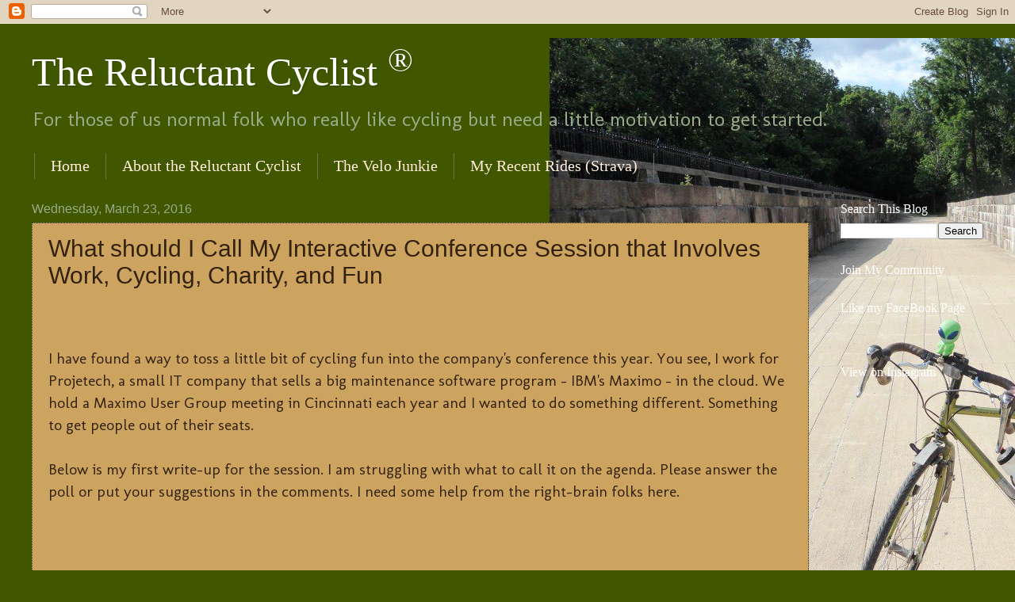

--- FILE ---
content_type: text/html; charset=utf-8
request_url: https://accounts.google.com/o/oauth2/postmessageRelay?parent=https%3A%2F%2Fwww.thereluctantcyclist.com&jsh=m%3B%2F_%2Fscs%2Fabc-static%2F_%2Fjs%2Fk%3Dgapi.lb.en.2kN9-TZiXrM.O%2Fd%3D1%2Frs%3DAHpOoo_B4hu0FeWRuWHfxnZ3V0WubwN7Qw%2Fm%3D__features__
body_size: 161
content:
<!DOCTYPE html><html><head><title></title><meta http-equiv="content-type" content="text/html; charset=utf-8"><meta http-equiv="X-UA-Compatible" content="IE=edge"><meta name="viewport" content="width=device-width, initial-scale=1, minimum-scale=1, maximum-scale=1, user-scalable=0"><script src='https://ssl.gstatic.com/accounts/o/2580342461-postmessagerelay.js' nonce="-2w6SWg6K9QAu1gF84t2kA"></script></head><body><script type="text/javascript" src="https://apis.google.com/js/rpc:shindig_random.js?onload=init" nonce="-2w6SWg6K9QAu1gF84t2kA"></script></body></html>

--- FILE ---
content_type: text/html; charset=utf-8
request_url: https://www.google.com/recaptcha/api2/aframe
body_size: 247
content:
<!DOCTYPE HTML><html><head><meta http-equiv="content-type" content="text/html; charset=UTF-8"></head><body><script nonce="xwpFahN3dNoNIx4TSYpSvg">/** Anti-fraud and anti-abuse applications only. See google.com/recaptcha */ try{var clients={'sodar':'https://pagead2.googlesyndication.com/pagead/sodar?'};window.addEventListener("message",function(a){try{if(a.source===window.parent){var b=JSON.parse(a.data);var c=clients[b['id']];if(c){var d=document.createElement('img');d.src=c+b['params']+'&rc='+(localStorage.getItem("rc::a")?sessionStorage.getItem("rc::b"):"");window.document.body.appendChild(d);sessionStorage.setItem("rc::e",parseInt(sessionStorage.getItem("rc::e")||0)+1);localStorage.setItem("rc::h",'1769205110344');}}}catch(b){}});window.parent.postMessage("_grecaptcha_ready", "*");}catch(b){}</script></body></html>

--- FILE ---
content_type: text/plain
request_url: https://www.google-analytics.com/j/collect?v=1&_v=j102&a=1934977761&t=pageview&_s=1&dl=https%3A%2F%2Fwww.thereluctantcyclist.com%2F2016%2F03%2Fwhat-should-i-call-my-interactive.html&ul=en-us%40posix&dt=The%20Reluctant%20Cyclist%20%C2%AE%3A%20What%20should%20I%20Call%20My%20Interactive%20Conference%20Session%20that%20Involves%20Work%2C%20Cycling%2C%20Charity%2C%20and%20Fun&sr=1280x720&vp=1280x720&_u=IEBAAEABAAAAACAAI~&jid=2001570811&gjid=811355721&cid=376228005.1769205107&tid=UA-64854608-1&_gid=339525815.1769205107&_r=1&_slc=1&z=103288518
body_size: -454
content:
2,cG-ZW39LX2FWG